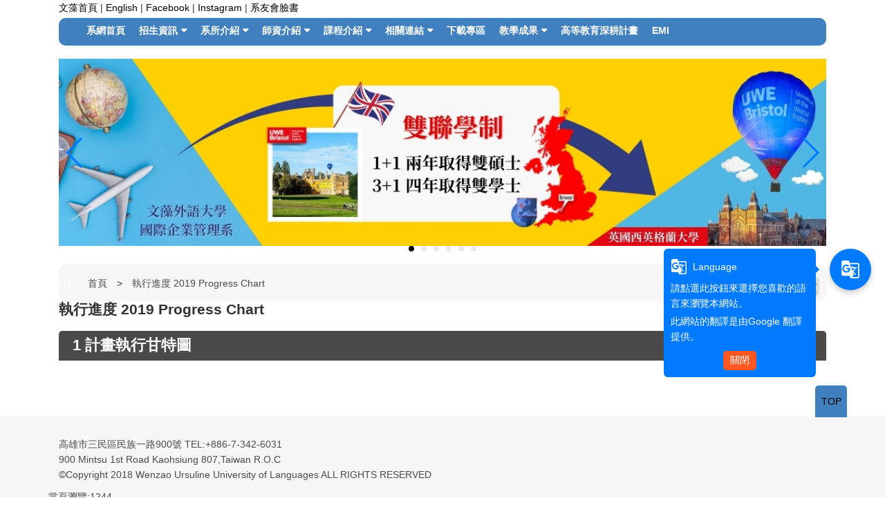

--- FILE ---
content_type: text/html; charset=UTF-8
request_url: https://c031.wzu.edu.tw/category/149089
body_size: 7133
content:
<!DOCTYPE html PUBLIC "-//W3C//DTD XHTML 1.0 Transitional//EN" "http://www.w3.org/TR/xhtml1/DTD/xhtml1-transitional.dtd">
<html xmlns="http://www.w3.org/1999/xhtml">
<html lang="zh-tw">
<head>
	<meta charset="utf-8">
	<meta http-equiv="X-UA-Compatible" content="IE=edge">
	<meta name="viewport" content="width=device-width, initial-scale=1">
	<meta name="keywords" content="文藻外語大學
國際企業管理系
國際事業暨跨文化管理研究所
國管所
國企管系" />
	<meta name="description" content="文藻外語大學-國際企業管系/國際事業暨跨文化管理研究所" />
	<link rel="shortcut icon" href="https://c031.wzu.edu.tw/assets/page/images/favicon.ico"/>
	    <title>
        執行進度 2019 Progress Chart |         國際企業管理系暨碩士班    </title>
	<meta name="msvalidate.01" content="384EBB299C10FB7E6C284E1DADF84912" />

<link type="text/css" href="https://c031.wzu.edu.tw/assets/page/bootstrap3/css/bootstrap.css" rel="stylesheet" /><!--bootsrap3-->	
<link href="https://c031.wzu.edu.tw/assets/page/css/reset.css" rel="stylesheet" type="text/css"><!--reset-->
<link href="https://c031.wzu.edu.tw/assets/page/js/swiper/swiper.min.css" rel="stylesheet" type="text/css"><!--swiper css-->
<link href="https://c031.wzu.edu.tw/assets/page/js/OwlCarousel2-2.2.1/owl.carousel.min.css" rel="stylesheet" type="text/css"><!--owl.carousel css-->
<link href="https://c031.wzu.edu.tw/assets/page/js/OwlCarousel2-2.2.1/owl.theme.default.min.css" rel="stylesheet" type="text/css"><!--owl.carousel css-->
<link href="https://c031.wzu.edu.tw/assets/page/js/lightcase/src/css/lightcase.css" rel="stylesheet" type="text/css"><!--lightcase css-->
<link href="https://c031.wzu.edu.tw/assets/page/css/bootsnav.css" rel="stylesheet">
<link href="https://c031.wzu.edu.tw/assets/page/css/main.css?v=0528v2" rel="stylesheet" type="text/css"><!--main css-->
<link href="https://c031.wzu.edu.tw/assets/page/css/wenzao-home.css" rel="stylesheet" type="text/css"><!--文藻首頁專屬 css-->
<link href="https://c031.wzu.edu.tw/assets/page/css/theme-1.css" rel="stylesheet" type="text/css"><!--顏色主題1 css-->
<link href="https://c031.wzu.edu.tw/assets/page/css/font-awesome.min.css" rel="stylesheet" type="text/css"><!--顏色主題1 css-->
<!--link href="https://cdn.bootcss.com/font-awesome/4.6.3/css/font-awesome.min.css" rel="stylesheet" type="text/css"><顏色主題1 css-->

		<link href="https://c031.wzu.edu.tw/assets/page/css/template-11.css" rel="stylesheet" type="text/css">
	<!--不同版型 css-->
	
<script src="https://c031.wzu.edu.tw/assets/page/js/jquery.min.js"></script><!--jquery 1.9.0-->
<script src="https://c031.wzu.edu.tw/assets/page/js/jquery-ui.min.js"></script><!--jquery ui 1.8.3-->
<script src="https://c031.wzu.edu.tw/assets/page/bootstrap3/js/bootstrap.js"></script><!--bootsrap3-->
<!--<script src="https://c031.wzu.edu.tw/assets/page/js/dashed.js"></script>消除連結虛線.js-->
<script src="https://c031.wzu.edu.tw/assets/page/js/swiper/swiper.min.js"></script><!--swiper.js-->
<script src="https://c031.wzu.edu.tw/assets/page/js/lightcase/src/js/lightcase.js"></script><!--lightcase.js-->
<script src="https://c031.wzu.edu.tw/assets/page/js/retina/retina.min.js"></script><!--retina.js-->
<script src="https://c031.wzu.edu.tw/assets/page/js/bootsnav.js"></script><!--bootsnav.js-->
<script src="https://c031.wzu.edu.tw/assets/page/js/OwlCarousel2-2.2.1/owl.carousel.min.js"></script><!--owl.carousel.js-->

<!--google-trans-->
<script src="//webinfo.wzu.edu.tw/files/js/google-translate-custom-wenzao.js"></script>

<!-- Google Tag Manager -->
<script>(function(w,d,s,l,i){w[l]=w[l]||[];w[l].push({'gtm.start':
new Date().getTime(),event:'gtm.js'});var f=d.getElementsByTagName(s)[0],
j=d.createElement(s),dl=l!='dataLayer'?'&l='+l:'';j.async=true;j.src=
'https://www.googletagmanager.com/gtm.js?id='+i+dl;f.parentNode.insertBefore(j,f);
})(window,document,'script','dataLayer','GTM-WBR5F2');</script>
<!-- End Google Tag Manager -->

<!--HTML標簽支援IE js 開始-->
<script> 
  document . createElement ( 'header' ) ; 
  document . createElement ( 'section' ) ; 
  document . createElement ( 'article' ) ; 
  document . createElement ( 'aside' ) ; 
  document . createElement ( 'nav' ) ; 
  document . createElement ( 'footer' ) ; 
</script>

<!--media 支援IE9以下 開始-->
<!--[if lt IE 9]> 
<script src="js/html5shiv.js"></script>
<script src="js/mediaqueries.js"></script> 
<script src="https://c031.wzu.edu.tw/assets/page/js/respond.min.js"></script>
<![endif]--> 

<script type="text/javascript">
	jQuery(document).ready(function($) {
		$('a[data-rel^=lightcase]').lightcase();
	});
	var base_url = 'https://c031.wzu.edu.tw/';
</script>

<script>
	// retinajs();
	// Attempts to process all participating elements that
	// haven't been processed before.

	// retinajs( [img, img, img] );
	// retinajs( $('img') );
	// retinajs( document.querySelectorAll('img') );
	// Attempts to process only the elements in the collection.
	// Each one still needs to be marked with `data-rjs` and
	// will still be ignored if it has already been processed.
</script>

<script>
function myFunction() {
    window.print();
}
</script>

<script src="https://c031.wzu.edu.tw/assets/page/js/nsdi.js?t=20181018"></script><!-- nsdi js -->




	
	<script>
	  (function() {
	    var cx = '005956558806656469693:a6pmrmt_xfa';
	    var gcse = document.createElement('script');
	    gcse.type = 'text/javascript';
	    gcse.async = true;
	    gcse.src = (document.location.protocol == 'https:' ? 'https:' : 'http:') + '//cse.google.com/cse.js?cx=' + cx;
	    var s = document.getElementsByTagName('script')[0];
	    s.parentNode.insertBefore(gcse, s);
	  })();
	</script>
</head>
<body>

	<noscript>您的瀏覽器不支援JavaScript功能， 若網頁功能無法正常使用時，請開啟瀏覽器JavaScript狀態</noscript>
	<a href="#center--content" id="gotocenter" title="跳到主要內容區塊" tabindex="1" class="sr-only sr-only-focusable">跳到主要內容區塊</a>

<div class="background-setting" style="background: url(https://c031.wzu.edu.tw/assets/page/images/bg.jpg) top center no-repeat;">

<header>
	<div class="container" style="position: relative;">
	<!-- 	<nav class="login-nav">
	    	<ul>
	    		<li><a accesskey="F" href="#" title="快速選單連結區，此區塊列有本網站的快速連結，如：語言、網站地圖、回首頁">
	    			<span class="blind-brick">:::</span></a></li>
                	    		<li><a href="https://c031.wzu.edu.tw/Login">Login</a></li>
                	    	</ul>
            <div class="clearfix"></div>
	    </nav> -->


			        									<!-- Framework Level 1 -->
										<div class="col-md-10 col-sm-12 col-xs-12">
						<!-- _mod_edit -->
<!-- 自訂編輯區 -->
<section class="home-section hpNfy3" id="hpNfy3" style="">
	<div style="padding:0px;margin:0px;">
		
		
		<!-- 自訂編輯區 start -->
		<div>
							<style>
    .mx-1{
        margin: 0px 4px;
    }
    .m-0{
        margin: 0px;
    }
    .text-decoration-none {
        text-decoration: none !important;
    }
    .text-muted {
        color: #000000 !important;
    }
    .d-flex{
        display: flex;
    }
</style>
<div class="container">
    <div class="row">
        <div class="d-flex m-0" style="height: 25px;">
            <a class="text-decoration-none text-muted" href="https://a001.wzu.edu.tw/" >文藻首頁</a><p class="mx-1">|</p>
            <a class="text-decoration-none text-muted" href="https://c031.wzu.edu.tw/category/151859">English</a><p class="mx-1">|</p>
            <a class="text-decoration-none text-muted" href="https://c031.wzu.edu.tw/category/153347" target="_blank">Facebook</a><p class="mx-1">|</p>
            <a class="text-decoration-none text-muted" href="https://c031.wzu.edu.tw/category/153348" target="_blank">Instagram</a><p class="mx-1">|</p>
            <a class="text-decoration-none text-muted" href="//www.facebook.com/groups/IBWTUC" target="_blank">系友會臉書</a>
        </div>
    </div>
</div>					</div>
		<!-- 自訂編輯區 end -->

			</div>
</section>
					</div>
					       										<!-- Framework Level 1 -->
										<div class="col-md-2 col-sm-12 col-xs-12">
						<!-- _mod_edit -->
<!-- 自訂編輯區 -->
<section class="home-section 8cuehb" id="8cuehb" style="padding-left:32px; ">
	<div style="padding:0px;margin:0px;">
		
		
		<!-- 自訂編輯區 start -->
		<div>
							<div id="google_translate_element" style="margin:0; padding:0"></div>					</div>
		<!-- 自訂編輯區 end -->

			</div>
</section>
					</div>
					       										<!-- Framework Level 1 -->
										<div class="col-md-12 col-sm-12 col-xs-12">
						<!-- _mod_none -->
					</div>
					       										<!-- Framework Level 1 -->
										<div class="col-md-12 col-sm-12 col-xs-12">
						<!-- _mod_menuhori_lg -->

<!-- 橫式樣式大 -->
<section class="home-section menuhori_lg fLkeLt" id="fLkeLt" style="">
	<div style="padding:0px;margin:0px;">
		
                                		<div>
			
			<!-- 新 -->
			<nav class="navbar navbar-default navbar-mobile bootsnav">
			    <div class="navbar-header">
                        <button type="button" class="navbar-toggle" data-toggle="collapse" data-target="#fLkeLt_nav" aria-label="menubar">
                            <i class="fa fa-bars"></i>
                        </button>
			    </div>
			    <div class="collapse navbar-collapse" id="fLkeLt_nav">
			        <ul class="nav navbar-nav" data-in="fadeInDown" data-out="fadeOutUp">
			        	<!-- 第一層 -->
			        	<!-- <li><a accesskey="U" href="#" title="主要選單連結區，此區塊列有本網站的主要內容分類">
						<span class="blind-brick">:::</span></a></li> -->

														
                                	                                <li>
	                                    <a href="https://c031.wzu.edu.tw/category/146843"  title="系網首頁(另開新視窗)">系網首頁</a>
	                                </li>
                                								
                                                                	<!-- children-->
							        <li class="dropdown">
							        	<a href="https://c031.wzu.edu.tw/category/153380"  title="招生資訊(另開新視窗)" class="dropdown-toggle" data-toggle="dropdown">招生資訊</a>
								        <ul class="dropdown-menu">
							        	<li><a target="_blank" href="https://c031.wzu.edu.tw/datas/upload/files/招生資訊/招生簡報/114日間部國企系招生簡報_最新_1140501.pdf" title="招生簡報">招生簡報</a></li><li><a  href="https://c031.wzu.edu.tw/category/153380" title="入學方式">入學方式</a></li><li><a  href="https://c031.wzu.edu.tw/article/503101" title="學習歷程準備指引">學習歷程準備指引</a></li><li><a  href="https://c031.wzu.edu.tw/category/153382" title="獎助學金申請">獎助學金申請</a></li><li><a  href="https://c031.wzu.edu.tw/article/503106" title="Q&A">Q&A</a></li>								        </ul>
							        </li>
																
                                                                	<!-- children-->
							        <li class="dropdown">
							        	<a href="https://c031.wzu.edu.tw/category/153385"  title="系所介紹(另開新視窗)" class="dropdown-toggle" data-toggle="dropdown">系所介紹</a>
								        <ul class="dropdown-menu">
							        	<li><a  href="https://c031.wzu.edu.tw/category/153385" title="設置背景">設置背景</a></li><li><a  href="https://c031.wzu.edu.tw/article/503099" title="系所簡介">系所簡介</a></li><li><a  href="https://c031.wzu.edu.tw/category/153387" title="系徽介紹">系徽介紹</a></li><li><a  href="https://c031.wzu.edu.tw/category/153388" title="辦法規定">辦法規定</a></li><li><a  href="https://c031.wzu.edu.tw/category/153389" title="教學資源">教學資源</a></li><li><a  href="https://c031.wzu.edu.tw/category/153390" title="國際交流">國際交流</a></li>								        </ul>
							        </li>
																
                                                                	<!-- children-->
							        <li class="dropdown">
							        	<a href="https://c031.wzu.edu.tw/category/153396"  title="師資介紹(另開新視窗)" class="dropdown-toggle" data-toggle="dropdown">師資介紹</a>
								        <ul class="dropdown-menu">
							        	<li><a  href="https://c031.wzu.edu.tw/category/153396" title="系主任">系主任</a></li><li><a  href="https://c031.wzu.edu.tw/category/153397" title="專任師資">專任師資</a></li><li><a  href="https://c031.wzu.edu.tw/category/153398" title="特聘教授">特聘教授</a></li><li><a  href="https://c031.wzu.edu.tw/category/153399" title="兼任師資">兼任師資</a></li><li><a  href="https://c031.wzu.edu.tw/category/153400" title="系務助理">系務助理</a></li>								        </ul>
							        </li>
																
                                                                	<!-- children-->
							        <li class="dropdown">
							        	<a href="https://c031.wzu.edu.tw/category/153401"  title="課程介紹(另開新視窗)" class="dropdown-toggle" data-toggle="dropdown">課程介紹</a>
								        <ul class="dropdown-menu">
							        	<li><a  href="https://c031.wzu.edu.tw/category/153401" title="科目學分表">科目學分表</a></li><li><a  href="https://c031.wzu.edu.tw/category/153402" title="課程地圖">課程地圖</a></li><li><a  href="https://c031.wzu.edu.tw/category/153403" title="輔系、雙主修、學程">輔系、雙主修、學程</a></li><li><a  href="https://c031.wzu.edu.tw/category/153404" title="業界協同教學">業界協同教學</a></li><li><a  href="https://c031.wzu.edu.tw/category/153405" title="企業參訪">企業參訪</a></li><li><a target="_blank" href="https://c031.wzu.edu.tw/category/153406" title="企業社會責任">企業社會責任</a></li><li><a  href="https://d002.wzu.edu.tw/category/136254" title="重補修對照表">重補修對照表</a></li><li><a  href="https://d001.wzu.edu.tw/category/136972" title="畢業門檻">畢業門檻</a></li>								        </ul>
							        </li>
																
                                                                	<!-- children-->
							        <li class="dropdown">
							        	<a href="https://c031.wzu.edu.tw/category/153371"  title="相關連結(另開新視窗)" class="dropdown-toggle" data-toggle="dropdown">相關連結</a>
								        <ul class="dropdown-menu">
							        	<li><a target="_blank" href="https://docs.google.com/forms/d/e/1FAIpQLScX-WgcEXZswyN2M06O1nQ9TAhz8Cu3QPXwVRHUK_3m58ppwg/viewform?usp=sharing&ouid=109564731711412242371" title="業師協同教學問卷">業師協同教學問卷</a></li><li><a  href="https://c031.wzu.edu.tw/category/153052" title="國企管技能實務訓練學習卡">國企管技能實務訓練學習卡</a></li><li><a  href="https://c031.wzu.edu.tw/category/153412" title="證照歷屆試題">證照歷屆試題</a></li><li class="dropdown"><a href="https://c031.wzu.edu.tw/category/150075"  title="系友園地" class="dropdown-toggle" data-toggle="dropdown">系友園地</a><ul class="dropdown-menu"><li><a  href="https://c031.wzu.edu.tw/category/149125" title="傑出系友">傑出系友</a></li></ul></li><li><a target="_blank" href="https://webnet.wzu.edu.tw/Survey/StudentLogin.aspx?nid=2" title="文藻畢業流向調查">文藻畢業流向調查</a></li>								        </ul>
							        </li>
																
                                	                                <li>
	                                    <a href="https://c031.wzu.edu.tw/category/153372"  title="下載專區(另開新視窗)">下載專區</a>
	                                </li>
                                								
                                                                	<!-- children-->
							        <li class="dropdown">
							        	<a href="https://c031.wzu.edu.tw/category/153374"  title="教學成果(另開新視窗)" class="dropdown-toggle" data-toggle="dropdown">教學成果</a>
								        <ul class="dropdown-menu">
							        	<li><a  href="https://c031.wzu.edu.tw/category/144214" title="校外競賽">校外競賽</a></li><li><a  href="https://c031.wzu.edu.tw/category/150676" title="產學合作">產學合作</a></li><li><a  href="https://c031.wzu.edu.tw/category/153415" title="師生榮譽榜">師生榮譽榜</a></li><li><a  href="https://c031.wzu.edu.tw/category/153373" title="畢業專題">畢業專題</a></li>								        </ul>
							        </li>
																
                                	                                <li>
	                                    <a href="https://c031.wzu.edu.tw/category/153375"  title="高等教育深耕計畫(另開新視窗)">高等教育深耕計畫</a>
	                                </li>
                                								
                                	                                <li>
	                                    <a href="https://c031.wzu.edu.tw/category/153376"  title="EMI(另開新視窗)">EMI</a>
	                                </li>
                                																        </ul>
			    </div>
			</nav>

					</div>
	</div>
</section>
					</div>
					       										<!-- Framework Level 1 -->
										<div class="col-md-9 col-sm-12 col-xs-12">
						<!-- _mod_menuhori_lg -->

					</div>
					       										<!-- Framework Level 1 -->
										<div class="col-md-3 col-sm-12 col-xs-12">
						<!-- _mod_search -->

					</div>
					       										<!-- Framework Level 1 -->
										<div class="col-md-12 col-sm-12 col-xs-12">
						<!-- _mod_banner -->
<!-- 輪播圖片 -->
<!-- Swiper -->
<section class="home-section padding-0 banner-main oaOt6m" id="oaOt6m" style="">
	<div style="padding:0px;margin:0px;">
				
		
				<section class="swiper-container home-swiper test">
		    <div class="swiper-wrapper">
		    		
		        <div class="swiper-slide">
		        	<a href="" >
		        				        			<img src="https://c031.wzu.edu.tw/datas/upload/Pictures/4928-110英國西英蘭大學-雙聯學制banner.jpg" alt="雙聯學制(另開新視窗)" title="雙聯學制(另開新視窗)">
		        				        	</a>
		        </div>
		    		
		        <div class="swiper-slide">
		        	<a href="" >
		        				        			<img src="https://c031.wzu.edu.tw/datas/upload/Pictures/4924-雷恩商學院Banner113.12.03.png" alt="雷恩商學院三聯學位(另開新視窗)" title="雷恩商學院三聯學位(另開新視窗)">
		        				        	</a>
		        </div>
		    		
		        <div class="swiper-slide">
		        	<a href="https://c031.wzu.edu.tw/article/526047" target="_blank">
		        				        			<img src="https://c031.wzu.edu.tw/datas/upload/Pictures/5368-招生banner2.png" alt="115碩士班招生banner(另開新視窗)" title="115碩士班招生banner(另開新視窗)">
		        				        	</a>
		        </div>
		    		
		        <div class="swiper-slide">
		        	<a href="" >
		        				        			<img src="https://c031.wzu.edu.tw/datas/upload/Pictures/5203-115入學管道Banner1.png" alt="115入學管道Banner(另開新視窗)" title="115入學管道Banner(另開新視窗)">
		        				        	</a>
		        </div>
		    		
		        <div class="swiper-slide">
		        	<a href="https://c031.wzu.edu.tw/article/522451" >
		        				        			<img src="https://c031.wzu.edu.tw/datas/upload/Pictures/5628-文藻國企系3+2新五專模式.jpg" alt="文藻國企系3+2新五專模式(另開新視窗)" title="文藻國企系3+2新五專模式(另開新視窗)">
		        				        	</a>
		        </div>
		    		
		        <div class="swiper-slide">
		        	<a href="https://webnet.wzu.edu.tw/Survey/index.aspx" target="_blank">
		        				        			<img src="https://c031.wzu.edu.tw/datas/upload/Pictures/5672-114年畢業生流向調查banner.png" alt="114年畢業生流向調查banner(另開新視窗)" title="114年畢業生流向調查banner(另開新視窗)">
		        				        	</a>
		        </div>
		    			    </div>
		    <!-- Add Pagination -->
		    <div class="swiper-pagination"></div>
		    <!-- 如果需要导航按钮 -->
		    <div class="swiper-button-prev"></div>
		    <div class="swiper-button-next"></div>
		    <!-- 播放停止按钮 -->
		    <div style="">
			<input type="button" class="btn swiper-button-play" value="橫幅播放">
	  		<input type="button" class="btn swiper-button-pause" value="橫幅停止">
		    <div>
		</section>
		
		
		<script>
		var swiper = new Swiper('.swiper-container', {
		    pagination: '.swiper-pagination',
		    paginationClickable: true,
		    keyboardControl: true,
		    mousewheelControl: true,
		    mousewheelForceToAxis: true,
		    autoplay: 5500,
		    autoplayDisableOnInteraction: true,
		    loop: 'true'
		});
                $('.swiper-button-pause').click(function(){
                swiper.stopAutoplay();
                //swiper.autoplay.stop();
                })
                $('.swiper-button-play').click(function(){
                swiper.startAutoplay();
                //swiper.autoplay.start();
                })
		</script>
	</div>
</section>



					</div>
					       	       	

	</div>
</header>

<div class="container body-bg-article">
	<div class="row">
		<div class="bg-wrap">

		<!-- _mod_cate_banner -->

			        					        	
					<div class="col-md-12 col-sm-12 col-xs-12">
													<!-- Framework Level 2 -->
																							<div class="col-md-12 col-sm-12 col-xs-12">
																			<!-- _mod_none -->
																	</div>
																				<!-- Framework Level 2 -->
																							<div class="col-md-12 col-sm-12 col-xs-12">
																			<!-- _mod_list_sitemap -->
<section class="article-section list_sitemap">
	<!-- 麵包屑 -->
	<!-- _mod_list_breadthumb -->
<div class="breadthumb">
	<ul class="breadthumb-list">
		<li><a accesskey="C" href="#center--content" id="center--content" href="#" title="頁面路徑區，此區塊列有本網站的路徑位置，例如：首頁的關於我們">
		    <span class="blind-brick">:::</span></a>
		</li>
		<li>
			<a href="https://c031.wzu.edu.tw/">首頁</a>
		</li>
		<li>
			<a href="#">執行進度 2019 Progress Chart</a>
		</li>
	</ul>
</div>

	<div class="font-size-chooser">
		<ul>
			<li>字級大小</li>
			<noscript>當script無法執行時可按 "ctrl + +" 鍵替代字體放大功能，按"ctrl + -"鍵替代字體縮小功能</noscript>
			<li class="small"><a href="#">小</a></li>
			<li class="medium"><a href="#">中</a></li>
			<li class="big"><a href="#">大</a></li>
		</ul>
	</div>
	<div class="list-container">
		<!-- 選單列表 開始 -->
		<h1 style="font-size:1.5em; font-weight:700">執行進度 2019 Progress Chart</h1>
		<!--p><span style="font-size:1em">以下連結皆會<span style="color:#004899">另開新視窗</span> (open new window)</p-->
		<ul class="sitemap-list">
								
								<li>
					<div><h2><a href="https://c031.wzu.edu.tw/category/149445">1 計畫執行甘特圖</a></h2></div>
				</li>
									</ul>
		
		<!-- 選單列表 結束 -->
	</div>
</section>
	

 
																	</div>
																									
					</div>
				
	       	       			
    	<div class="clearfix"></div>
    	</div>
	</div>
</div>

<footer>
    <div class="container footer">

                                                        <!-- Framework Level 1 -->
                                        <div class="col-md-12 col-sm-12 col-xs-12">
                        <!-- _mod_edit -->
<!-- 自訂編輯區 -->
<section class="home-section ChuP65" id="ChuP65" style="">
	<div style="padding:0px;margin:0px;">
		
		
		<!-- 自訂編輯區 start -->
		<div>
							<p>高雄市三民區民族一路900號 TEL:+886-7-342-6031</p>

<p>900 Mintsu 1st Road Kaohsiung 807,Taiwan R.O.C</p>

<p>©Copyright 2018 Wenzao Ursuline University of Languages ALL RIGHTS RESERVED</p>
					</div>
		<!-- 自訂編輯區 end -->

			</div>
</section>
                    </div>
                                    
    	            <p style="text-align: left">
                當頁瀏覽:1244            </p>
    	        
    	<a href="#" class="go-top">TOP</a>
    </div>
    
</footer>



<script>
	var result = $(".footer-info").height();
	$(".footer-marks").css("height",result);


    $('a').each(function(){
        var title = $(this).attr('title');
        var text = $(this).text();
        if(title == undefined && (text != undefined && text!= '')){
            $(this).attr('title',text);
        }
    })
</script>

<!-- 控制字級大小JS -->

<script>
$(document).ready(function(){
    $(".small").click(function(){
        $("body").css("font-size","0.875em");
        $("body").css("line-height","22px");
    });
    $(".medium").click(function(){
        $("body").css("font-size","1em");
        $("body").css("line-height","26px");
    });
    $(".big").click(function(){
        $("body").css("font-size","1.25em");
        $("body").css("line-height","32px");
    });
});
</script>


</body>
</html>
                                                                                                                                                                                                                                                                                                                                                                                                                                                                                                                                                                                                   
